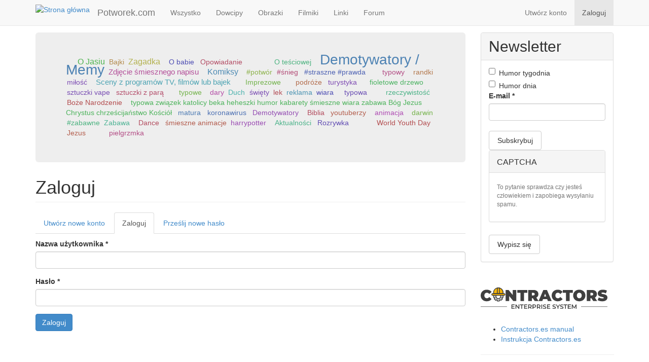

--- FILE ---
content_type: text/html; charset=utf-8
request_url: https://potworek.com/user/login?destination=node/38607%23comment-form
body_size: 8830
content:
<!DOCTYPE html>
<html lang="pl" dir="ltr" prefix="content: http://purl.org/rss/1.0/modules/content/ dc: http://purl.org/dc/terms/ foaf: http://xmlns.com/foaf/0.1/ og: http://ogp.me/ns# rdfs: http://www.w3.org/2000/01/rdf-schema# sioc: http://rdfs.org/sioc/ns# sioct: http://rdfs.org/sioc/types# skos: http://www.w3.org/2004/02/skos/core# xsd: http://www.w3.org/2001/XMLSchema#">
<head>
  <link rel="profile" href="http://www.w3.org/1999/xhtml/vocab" />
  <meta name="viewport" content="width=device-width, initial-scale=1.0">
  <meta http-equiv="Content-Type" content="text/html; charset=utf-8" />
<link rel="shortcut icon" href="https://potworek.com/sites/default/files/logo.ico" type="image/vnd.microsoft.icon" />
  <title>Zaloguj | 🥇 Potworek.com - dowcipy, kawały, śmieszne filmiki</title>
  <link type="text/css" rel="stylesheet" href="https://potworek.com/sites/default/files/css/css_Qe6pMiS3pFhKPgPyDpbTeRY6l6gPo0zsYyiqXOMDEmI.css" media="all" />
<link type="text/css" rel="stylesheet" href="https://potworek.com/sites/default/files/css/css_vaxAlSTWNAZk67WNVKKVTS0rttpWF0TqIDlVBh5fwVI.css" media="all" />
<link type="text/css" rel="stylesheet" href="https://potworek.com/sites/default/files/css/css_bdqVr07IvAQG245xuurhNfiikmappyrLXsPVqORVT7E.css" media="all" />
<link type="text/css" rel="stylesheet" href="https://cdn.jsdelivr.net/npm/bootstrap@3.2.0/dist/css/bootstrap.min.css" media="all" />
<link type="text/css" rel="stylesheet" href="https://cdn.jsdelivr.net/npm/bootstrap@3.2.0/docs/dist/css/bootstrap.min.css" media="all" />
<link type="text/css" rel="stylesheet" href="https://potworek.com/sites/default/files/css/css_ySMcgIsqp1AcBxF8Ukn70McC_p50nHiIPfvYLXp5Q4M.css" media="all" />
<link type="text/css" rel="stylesheet" href="https://potworek.com/sites/default/files/css/css_BrCzPw7wT9iWjO0G8JN-l3NnySv5svDOCL82LcJ5fnY.css" media="all" />
  <!-- HTML5 element support for IE6-8 -->
  <!--[if lt IE 9]>
    <script src="https://cdn.jsdelivr.net/html5shiv/3.7.3/html5shiv-printshiv.min.js"></script>
  <![endif]-->
  <script src="https://potworek.com/sites/default/files/js/js_QaWJHo6bDt7OPJmnt-oJ0OaXW7GNZfbVNVqXEJ5WVps.js"></script>
<script src="https://potworek.com/sites/default/files/js/js_onbE0n0cQY6KTDQtHO_E27UBymFC-RuqypZZ6Zxez-o.js"></script>
<script src="https://cdn.jsdelivr.net/npm/bootstrap@3.2.0/dist/js/bootstrap.min.js"></script>
<script src="https://cdn.jsdelivr.net/npm/bootstrap@3.2.0/docs/dist/js/bootstrap.min.js"></script>
<script src="https://potworek.com/sites/default/files/js/js_Xdp_56Kwrjh9XNxqhxmaYOwIKVvPB-7wqAz_R60LA6w.js"></script>
<script src="https://potworek.com/sites/default/files/js/js_fPYccGPmATeWYG2q9Q--7PxSZsxsIqFRjms2f1FepY0.js"></script>
<script src="https://potworek.com/sites/default/files/js/js_uVi60idiCn4rbzDQBopxhu4O3SXZaXXXWXxzlMnnPWw.js"></script>
<script>jQuery.extend(Drupal.settings, {"basePath":"\/","pathPrefix":"","setHasJsCookie":0,"ajaxPageState":{"theme":"potworek","theme_token":"2M-EhZ87imP1MvD9ioChwuPilz-_1RhQ6M8MWcWiSuA","js":{"sites\/all\/themes\/bootstrap\/js\/bootstrap.js":1,"sites\/all\/modules\/jquery_update\/replace\/jquery\/1.10\/jquery.min.js":1,"misc\/jquery-extend-3.4.0.js":1,"misc\/jquery-html-prefilter-3.5.0-backport.js":1,"misc\/jquery.once.js":1,"misc\/drupal.js":1,"sites\/all\/modules\/addtocopy\/addtocopy.js":1,"sites\/all\/libraries\/addtocopy\/addtocopy.js":1,"misc\/form-single-submit.js":1,"https:\/\/cdn.jsdelivr.net\/npm\/bootstrap@3.2.0\/dist\/js\/bootstrap.min.js":1,"https:\/\/cdn.jsdelivr.net\/npm\/bootstrap@3.2.0\/docs\/dist\/js\/bootstrap.min.js":1,"sites\/all\/modules\/simpleads\/simpleads.js":1,"public:\/\/languages\/pl_2lNz1eWBxoYLLGScGIg-CmhWIOZ0PabnnoQb8J2Aq8w.js":1,"sites\/all\/libraries\/colorbox\/jquery.colorbox-min.js":1,"sites\/all\/modules\/colorbox\/js\/colorbox.js":1,"sites\/all\/modules\/colorbox\/styles\/default\/colorbox_style.js":1,"sites\/all\/modules\/floating_block\/floating_block.js":1,"sites\/all\/modules\/views_random\/js\/views-random.js":1,"sites\/all\/modules\/antibot\/js\/antibot.js":1,"sites\/all\/themes\/potworek\/js\/width_selector.js":1,"sites\/all\/themes\/potworek\/js\/tags_cloud.js":1,"sites\/all\/themes\/potworek\/js\/jquery.expandme.js":1,"sites\/all\/themes\/potworek\/js\/image_preview.js":1,"sites\/all\/themes\/potworek\/js\/video_embed_field.js":1},"css":{"modules\/system\/system.base.css":1,"sites\/all\/modules\/addtocopy\/addtocopy.css":1,"sites\/all\/modules\/simplenews\/simplenews.css":1,"sites\/all\/modules\/date\/date_api\/date.css":1,"modules\/field\/theme\/field.css":1,"modules\/node\/node.css":1,"sites\/all\/modules\/simpleads\/simpleads.css":1,"sites\/all\/modules\/views\/css\/views.css":1,"sites\/all\/modules\/colorbox\/styles\/default\/colorbox_style.css":1,"sites\/all\/modules\/ctools\/css\/ctools.css":1,"sites\/all\/modules\/rate\/rate.css":1,"sites\/all\/modules\/views_random\/css\/views-random.css":1,"https:\/\/cdn.jsdelivr.net\/npm\/bootstrap@3.2.0\/dist\/css\/bootstrap.min.css":1,"https:\/\/cdn.jsdelivr.net\/npm\/bootstrap@3.2.0\/docs\/dist\/css\/bootstrap.min.css":1,"sites\/all\/themes\/bootstrap\/css\/3.2.0\/overrides.min.css":1,"sites\/all\/themes\/potworek\/css\/style.css":1,"sites\/all\/themes\/potworek\/css\/jquery.expandme.css":1,"sites\/all\/themes\/potworek\/css\/video_embed_field.css":1,"public:\/\/css_injector\/css_injector_5.css":1}},"colorbox":{"opacity":"0.85","current":"{current} z {total}","previous":"\u00ab Poprzednie","next":"Nast\u0119pne \u00bb","close":"Zamknij","maxWidth":"98%","maxHeight":"98%","fixed":true,"mobiledetect":true,"mobiledevicewidth":"480px","file_public_path":"\/sites\/default\/files","specificPagesDefaultValue":"admin*\nimagebrowser*\nimg_assist*\nimce*\nnode\/add\/*\nnode\/*\/edit\nprint\/*\nprintpdf\/*\nsystem\/ajax\nsystem\/ajax\/*"},"floating_block":{"settings":{"body:widthGt(768) div.region-blockgroup-float:widthGt(263)":{"container":"div.main-container","padding_top":"50"},"body.page-node:widthGt(768) #votingbar":{"container":"#block-system-main","padding_top":"45"}},"minWidth":0},"views_random":{"tags_cloud":{"block":{"count":"50","callbacks":[]}}},"addtocopy":{"selector":".field-name-body","minlen":"25","htmlcopytxt":"\u003Cbr\u003E\u003Ca href=\u0022[link]\u0022\u003E[link]\u003C\/a\u003E\u003Cbr\u003E","addcopyfirst":"0"},"antibot":{"forms":{"user-login":{"action":"\/user\/login?destination=node\/38607%23comment-form","key":"13ac4273dc853636a2413f2d70b438ff"}}},"urlIsAjaxTrusted":{"\/user\/login?destination=node\/38607%23comment-form":true},"bootstrap":{"anchorsFix":1,"anchorsSmoothScrolling":1,"formHasError":1,"popoverEnabled":1,"popoverOptions":{"animation":1,"html":0,"placement":"right","selector":"","trigger":"click","triggerAutoclose":1,"title":"","content":"","delay":0,"container":"body"},"tooltipEnabled":1,"tooltipOptions":{"animation":1,"html":0,"placement":"auto left","selector":"","trigger":"hover focus","delay":0,"container":"body"}}});</script>
</head>
<body class="navbar-is-fixed-top html not-front not-logged-in one-sidebar sidebar-second page-user page-user-login">
  <div id="skip-link">
    <a href="#main-content" class="element-invisible element-focusable">Przejdź do treści</a>
  </div>
    <header id="navbar" role="banner" class="navbar navbar-fixed-top navbar-default">
  <div class="container">
    <div class="navbar-header">
            <a class="logo navbar-btn pull-left" href="/" title="Strona główna">
        <img src="https://potworek.com/sites/default/files/logo-small.png" alt="Strona główna" />
      </a>
      
            <a class="name navbar-brand" href="/" title="🥇 Potworek.com - dowcipy, kawały, śmieszne filmiki">Potworek.com</a>
      
      <!-- .btn-navbar is used as the toggle for collapsed navbar content -->
      <button type="button" class="navbar-toggle" data-toggle="collapse" data-target=".navbar-collapse">
        <span class="sr-only">Toggle navigation</span>
        <span class="icon-bar"></span>
        <span class="icon-bar"></span>
        <span class="icon-bar"></span>
      </button>
    </div>

          <div class="navbar-collapse collapse">
        <nav role="navigation">
                      <ul class="menu nav navbar-nav"><li class="first leaf"><a href="/" title="">Wszystko</a></li>
<li class="leaf"><a href="/dowcipy" title="">Dowcipy</a></li>
<li class="leaf"><a href="/obrazki" title="">Obrazki</a></li>
<li class="leaf"><a href="/filmiki" title="">Filmiki</a></li>
<li class="leaf"><a href="/linki" title="">Linki</a></li>
<li class="last leaf"><a href="/forum" title="">Forum</a></li>
</ul>                                <ul class="menu nav navbar-nav secondary"><li class="first leaf"><a href="/user/register" title="">Utwórz konto</a></li>
<li class="last leaf active-trail active"><a href="/user/login" title="" class="active-trail active">Zaloguj</a></li>
</ul>                            </nav>
      </div>
      </div>
</header>

<div class="main-container container">

  <header role="banner" id="page-header">
    
      </header> <!-- /#page-header -->

  <div class="row">

    
    <section class="col-sm-8 col-lg-9">
              <div class="highlighted jumbotron">  <div class="region region-highlighted">
    <section id="block-views-tags-cloud-block" class="block block-views clearfix">

      
  <div class="view view-tags-cloud view-id-tags_cloud view-display-id-block view-dom-id-78a60a4810f673d0fe466bbdd965ec7e views-random-hide">
        
  
  
      <div class="view-content">
        <div class="views-row views-row-1 views-row-odd views-row-first tagitem">
      
          <span frequency="1346"><a href="/tag/pikantne">Pikantne</a></span>    </div>
  <div class="views-row views-row-2 views-row-even tagitem">
      
          <span frequency="609"><a href="/tag/o-pijakach">O pijakach</a></span>    </div>
  <div class="views-row views-row-3 views-row-odd tagitem">
      
          <span frequency="487"><a href="/tag/polak-rusek-niemiec-i-inni">Polak, Rusek, Niemiec i inni</a></span>    </div>
  <div class="views-row views-row-4 views-row-even tagitem">
      
          <span frequency="2373"><a href="/tag/chamskie">Chamskie</a></span>    </div>
  <div class="views-row views-row-5 views-row-odd tagitem">
      
          <span frequency="4813"><a href="/tag/glupie">Głupie</a></span>    </div>
  <div class="views-row views-row-6 views-row-even tagitem">
      
          <span frequency="1650"><a href="/tag/o-jasiu">O Jasiu</a></span>    </div>
  <div class="views-row views-row-7 views-row-odd tagitem">
      
          <span frequency="302"><a href="/tag/bajki">Bajki</a></span>    </div>
  <div class="views-row views-row-8 views-row-even tagitem">
      
          <span frequency="1524"><a href="/tag/zagadka">Zagadka</a></span>    </div>
  <div class="views-row views-row-9 views-row-odd tagitem">
      
          <span frequency="10121"><a href="/tag/inne">Inne</a></span>    </div>
  <div class="views-row views-row-10 views-row-even tagitem">
      
          <span frequency="1185"><a href="/tag/o-blondynkach">O blondynkach</a></span>    </div>
  <div class="views-row views-row-11 views-row-odd tagitem">
      
          <span frequency="385"><a href="/tag/o-babie">O babie</a></span>    </div>
  <div class="views-row views-row-12 views-row-even tagitem">
      
          <span frequency="1100"><a href="/tag/rodzice-dzieci">Rodzice / dzieci</a></span>    </div>
  <div class="views-row views-row-13 views-row-odd tagitem">
      
          <span frequency="113"><a href="/tag/opowiadanie">Opowiadanie</a></span>    </div>
  <div class="views-row views-row-14 views-row-even tagitem">
      
          <span frequency="2560"><a href="/tag/malzenstwo">Małżeństwo</a></span>    </div>
  <div class="views-row views-row-15 views-row-odd tagitem">
      
          <span frequency="615"><a href="/tag/szkola">Szkoła</a></span>    </div>
  <div class="views-row views-row-16 views-row-even tagitem">
      
          <span frequency="1119"><a href="/tag/o-lekarzu">O lekarzu</a></span>    </div>
  <div class="views-row views-row-17 views-row-odd tagitem">
      
          <span frequency="349"><a href="/tag/wojsko">Wojsko</a></span>    </div>
  <div class="views-row views-row-18 views-row-even tagitem">
      
          <span frequency="6272"><a href="/tag/zwierzeta">Zwierzęta</a></span>    </div>
  <div class="views-row views-row-19 views-row-odd tagitem">
      
          <span frequency="502"><a href="/tag/kosciol">Kościół</a></span>    </div>
  <div class="views-row views-row-20 views-row-even tagitem">
      
          <span frequency="545"><a href="/tag/o-policjantach-i-przestepcach">O policjantach i przestępcach</a></span>    </div>
  <div class="views-row views-row-21 views-row-odd tagitem">
      
          <span frequency="124"><a href="/tag/rozmowa-czat">Rozmowa / Czat</a></span>    </div>
  <div class="views-row views-row-22 views-row-even tagitem">
      
          <span frequency="3156"><a href="/tag/z-zycia-wziete">Z życia wzięte</a></span>    </div>
  <div class="views-row views-row-23 views-row-odd tagitem">
      
          <span frequency="372"><a href="/tag/o-bacy">O bacy</a></span>    </div>
  <div class="views-row views-row-24 views-row-even tagitem">
      
          <span frequency="326"><a href="/tag/o-kierowcach">O kierowcach</a></span>    </div>
  <div class="views-row views-row-25 views-row-odd tagitem">
      
          <span frequency="458"><a href="/tag/studenci">Studenci</a></span>    </div>
  <div class="views-row views-row-26 views-row-even tagitem">
      
          <span frequency="95"><a href="/tag/zlota-rybka">Złota rybka</a></span>    </div>
  <div class="views-row views-row-27 views-row-odd tagitem">
      
          <span frequency="374"><a href="/tag/o-tesciowej">O teściowej</a></span>    </div>
  <div class="views-row views-row-28 views-row-even tagitem">
      
          <span frequency="84"><a href="/tag/o-hrabi">O hrabi</a></span>    </div>
  <div class="views-row views-row-29 views-row-odd tagitem">
      
          <span frequency="6231"><a href="/tag/dla-doroslych">dla dorosłych</a></span>    </div>
  <div class="views-row views-row-30 views-row-even tagitem">
      
          <span frequency="13816"><a href="/tag/demotywatory-memy">Demotywatory / Memy</a></span>    </div>
  <div class="views-row views-row-31 views-row-odd tagitem">
      
          <span frequency="1316"><a href="/tag/zdjecie-smiesznego-napisu">Zdjęcie śmiesznego napisu</a></span>    </div>
  <div class="views-row views-row-32 views-row-even tagitem">
      
          <span frequency="3857"><a href="/tag/ciekawostki">Ciekawostki</a></span>    </div>
  <div class="views-row views-row-33 views-row-odd tagitem">
      
          <span frequency="4291"><a href="/tag/wpadka">Wpadka</a></span>    </div>
  <div class="views-row views-row-34 views-row-even tagitem">
      
          <span frequency="1950"><a href="/tag/komiksy">Komiksy</a></span>    </div>
  <div class="views-row views-row-35 views-row-odd tagitem">
      
          <span frequency="1"><a href="/tag/szedl-sobie-jezyk-przez-sad">Szedł sobie jezyk przez sad</a></span>    </div>
  <div class="views-row views-row-36 views-row-even tagitem">
      
          <span frequency="1"><a href="/tag/supermen-jak-co-dzien">Supermen jak co dzien</a></span>    </div>
  <div class="views-row views-row-37 views-row-odd tagitem">
      
          <span frequency="1"><a href="/tag/potwor">#potwór</a></span>    </div>
  <div class="views-row views-row-38 views-row-even tagitem">
      
          <span frequency="1"><a href="/tag/snieg">#śnieg</a></span>    </div>
  <div class="views-row views-row-39 views-row-odd tagitem">
      
          <span frequency="1"><a href="/tag/nuda">#nuda</a></span>    </div>
  <div class="views-row views-row-40 views-row-even tagitem">
      
          <span frequency="1"><a href="/tag/straszne-prawda">#straszne #prawda</a></span>    </div>
  <div class="views-row views-row-41 views-row-odd tagitem">
      
          <span frequency="1"><a href="/tag/psy">psy</a></span>    </div>
  <div class="views-row views-row-42 views-row-even tagitem">
      
          <span frequency="639"><a href="/tag/kabarety">Kabarety</a></span>    </div>
  <div class="views-row views-row-43 views-row-odd tagitem">
      
          <span frequency="1411"><a href="/tag/zabawne-ciekawostki">Zabawne ciekawostki</a></span>    </div>
  <div class="views-row views-row-44 views-row-even tagitem">
      
          <span frequency="402"><a href="/tag/parodie-przerobki-i-mixy">Parodie, przeróbki i mixy</a></span>    </div>
  <div class="views-row views-row-45 views-row-odd tagitem">
      
          <span frequency="244"><a href="/tag/dzieci">Dzieci</a></span>    </div>
  <div class="views-row views-row-46 views-row-even tagitem">
      
          <span frequency="245"><a href="/tag/reklamy">Reklamy</a></span>    </div>
  <div class="views-row views-row-47 views-row-odd tagitem">
      
          <span frequency="1"><a href="/tag/typowy">typowy</a></span>    </div>
  <div class="views-row views-row-48 views-row-even tagitem">
      
          <span frequency="1"><a href="/tag/walentynki">Walentynki</a></span>    </div>
  <div class="views-row views-row-49 views-row-odd tagitem">
      
          <span frequency="1"><a href="/tag/zwiazki">związki</a></span>    </div>
  <div class="views-row views-row-50 views-row-even tagitem">
      
          <span frequency="1"><a href="/tag/randki">randki</a></span>    </div>
  <div class="views-row views-row-51 views-row-odd tagitem">
      
          <span frequency="1"><a href="/tag/milosc">miłość</a></span>    </div>
  <div class="views-row views-row-52 views-row-even tagitem">
      
          <span frequency="1011"><a href="/tag/szacunek-i-podziw">Szacunek i podziw</a></span>    </div>
  <div class="views-row views-row-53 views-row-odd tagitem">
      
          <span frequency="427"><a href="/tag/obciachowe">Obciachowe</a></span>    </div>
  <div class="views-row views-row-54 views-row-even tagitem">
      
          <span frequency="604"><a href="/tag/sceny-z-programow-tv-filmow-lub-bajek">Sceny z programów TV, filmów lub bajek</a></span>    </div>
  <div class="views-row views-row-55 views-row-odd tagitem">
      
          <span frequency="382"><a href="/tag/ukryta-kamera">Ukryta kamera</a></span>    </div>
  <div class="views-row views-row-56 views-row-even tagitem">
      
          <span frequency="1"><a href="/tag/pielgrzymka">pielgrzymka</a></span>    </div>
  <div class="views-row views-row-57 views-row-odd tagitem">
      
          <span frequency="4"><a href="/tag/parodia">parodia</a></span>    </div>
  <div class="views-row views-row-58 views-row-even tagitem">
      
          <span frequency="2"><a href="/tag/hit">hit</a></span>    </div>
  <div class="views-row views-row-59 views-row-odd tagitem">
      
          <span frequency="2"><a href="/tag/lawenda">Lawenda</a></span>    </div>
  <div class="views-row views-row-60 views-row-even tagitem">
      
          <span frequency="133"><a href="/tag/imprezowe">Imprezowe</a></span>    </div>
  <div class="views-row views-row-61 views-row-odd tagitem">
      
          <span frequency="144"><a href="/tag/teledyski">Teledyski</a></span>    </div>
  <div class="views-row views-row-62 views-row-even tagitem">
      
          <span frequency="1"><a href="/tag/pilka-nozna">piłka nożna</a></span>    </div>
  <div class="views-row views-row-63 views-row-odd tagitem">
      
          <span frequency="17"><a href="/tag/sport">Sport</a></span>    </div>
  <div class="views-row views-row-64 views-row-even tagitem">
      
          <span frequency="1"><a href="/tag/bramkarze">bramkarze</a></span>    </div>
  <div class="views-row views-row-65 views-row-odd tagitem">
      
          <span frequency="2"><a href="/tag/zachod-slonca">zachód słońca</a></span>    </div>
  <div class="views-row views-row-66 views-row-even tagitem">
      
          <span frequency="4"><a href="/tag/podroze">podróże</a></span>    </div>
  <div class="views-row views-row-67 views-row-odd tagitem">
      
          <span frequency="5"><a href="/tag/australia">australia</a></span>    </div>
  <div class="views-row views-row-68 views-row-even tagitem">
      
          <span frequency="2"><a href="/tag/turystyka">turystyka</a></span>    </div>
  <div class="views-row views-row-69 views-row-odd tagitem">
      
          <span frequency="23"><a href="/tag/putin">putin</a></span>    </div>
  <div class="views-row views-row-70 views-row-even tagitem">
      
          <span frequency="1"><a href="/tag/jacaranda">jacaranda</a></span>    </div>
  <div class="views-row views-row-71 views-row-odd tagitem">
      
          <span frequency="1"><a href="/tag/drzewo-jacaranda">drzewo jacaranda</a></span>    </div>
  <div class="views-row views-row-72 views-row-even tagitem">
      
          <span frequency="1"><a href="/tag/kwitnienia-jacaranda">kwitnienia jacaranda</a></span>    </div>
  <div class="views-row views-row-73 views-row-odd tagitem">
      
          <span frequency="1"><a href="/tag/fioletowe-drzewo">fioletowe drzewo</a></span>    </div>
  <div class="views-row views-row-74 views-row-even tagitem">
      
          <span frequency="1"><a href="/tag/sztuczki-vape">sztuczki vape</a></span>    </div>
  <div class="views-row views-row-75 views-row-odd tagitem">
      
          <span frequency="1"><a href="/tag/sztuczki-z-dymem">sztuczki z dymem</a></span>    </div>
  <div class="views-row views-row-76 views-row-even tagitem">
      
          <span frequency="1"><a href="/tag/sztuczki-z-para">sztuczki z parą</a></span>    </div>
  <div class="views-row views-row-77 views-row-odd tagitem">
      
          <span frequency="1"><a href="/tag/najlepsze-sztuczki-vape">najlepsze sztuczki vape</a></span>    </div>
  <div class="views-row views-row-78 views-row-even tagitem">
      
          <span frequency="1"><a href="/tag/debugowanie">debugowanie</a></span>    </div>
  <div class="views-row views-row-79 views-row-odd tagitem">
      
          <span frequency="1"><a href="/tag/standup-kawaly-dowcipy-suchary">#standup  #kawały  #dowcipy  #suchary</a></span>    </div>
  <div class="views-row views-row-80 views-row-even tagitem">
      
          <span frequency="1"><a href="/tag/gracze">gracze</a></span>    </div>
  <div class="views-row views-row-81 views-row-odd tagitem">
      
          <span frequency="1"><a href="/tag/fifa">fifa</a></span>    </div>
  <div class="views-row views-row-82 views-row-even tagitem">
      
          <span frequency="1"><a href="/tag/typowe">typowe</a></span>    </div>
  <div class="views-row views-row-83 views-row-odd tagitem">
      
          <span frequency="1"><a href="/tag/fut">fut</a></span>    </div>
  <div class="views-row views-row-84 views-row-even tagitem">
      
          <span frequency="1"><a href="/tag/esport">esport</a></span>    </div>
  <div class="views-row views-row-85 views-row-odd tagitem">
      
          <span frequency="1"><a href="/tag/dary">dary</a></span>    </div>
  <div class="views-row views-row-86 views-row-even tagitem">
      
          <span frequency="1"><a href="/tag/duch">Duch</a></span>    </div>
  <div class="views-row views-row-87 views-row-odd tagitem">
      
          <span frequency="1"><a href="/tag/swiety">święty</a></span>    </div>
  <div class="views-row views-row-88 views-row-even tagitem">
      
          <span frequency="1"><a href="/tag/lek">lek</a></span>    </div>
  <div class="views-row views-row-89 views-row-odd tagitem">
      
          <span frequency="1"><a href="/tag/reklama">reklama</a></span>    </div>
  <div class="views-row views-row-90 views-row-even tagitem">
      
          <span frequency="4"><a href="/tag/wiara">wiara</a></span>    </div>
  <div class="views-row views-row-91 views-row-odd tagitem">
      
          <span frequency="1"><a href="/tag/zabawa-poradnik">zabawa. poradnik</a></span>    </div>
  <div class="views-row views-row-92 views-row-even tagitem">
      
          <span frequency="3"><a href="/tag/sylwester">Sylwester</a></span>    </div>
  <div class="views-row views-row-93 views-row-odd tagitem">
      
          <span frequency="1"><a href="/tag/piec">pięć</a></span>    </div>
  <div class="views-row views-row-94 views-row-even tagitem">
      
          <span frequency="1"><a href="/tag/typowa">typowa</a></span>    </div>
  <div class="views-row views-row-95 views-row-odd tagitem">
      
          <span frequency="1"><a href="/tag/kwarantanna">kwarantanna</a></span>    </div>
  <div class="views-row views-row-96 views-row-even tagitem">
      
          <span frequency="4"><a href="/tag/beka">beka</a></span>    </div>
  <div class="views-row views-row-97 views-row-odd tagitem">
      
          <span frequency="3"><a href="/tag/heheszki">heheszki</a></span>    </div>
  <div class="views-row views-row-98 views-row-even tagitem">
      
          <span frequency="5"><a href="/tag/humor">humor</a></span>    </div>
  <div class="views-row views-row-99 views-row-odd tagitem">
      
          <span frequency="1"><a href="/tag/rozaniec">różaniec</a></span>    </div>
  <div class="views-row views-row-100 views-row-even tagitem">
      
          <span frequency="1"><a href="/tag/oczekiwania-vs-rzeczywistosc">oczekiwania vs. rzeczywistość</a></span>    </div>
  <div class="views-row views-row-101 views-row-odd tagitem">
      
          <span frequency="1"><a href="/tag/oczekiwania">oczekiwania</a></span>    </div>
  <div class="views-row views-row-102 views-row-even tagitem">
      
          <span frequency="1"><a href="/tag/rzeczywistosc">rzeczywistość</a></span>    </div>
  <div class="views-row views-row-103 views-row-odd tagitem">
      
          <span frequency="1"><a href="/tag/sylwester-podryw-poradnik-beka-heheszki-humor-kabarety-dowcipy-kawaly-zarty">Sylwester podryw poradnik beka heheszki humor kabarety dowcipy kawały żarty</a></span>    </div>
  <div class="views-row views-row-104 views-row-even tagitem">
      
          <span frequency="1"><a href="/tag/sydney-tower">sydney tower</a></span>    </div>
  <div class="views-row views-row-105 views-row-odd tagitem">
      
          <span frequency="1"><a href="/tag/sydney">sydney</a></span>    </div>
  <div class="views-row views-row-106 views-row-even tagitem">
      
          <span frequency="1"><a href="/tag/emu">emu</a></span>    </div>
  <div class="views-row views-row-107 views-row-odd tagitem">
      
          <span frequency="92"><a href="/tag/smieszne">Śmieszne</a></span>    </div>
  <div class="views-row views-row-108 views-row-even tagitem">
      
          <span frequency="1"><a href="/tag/zwierzeta-australii">zwierzęta australii</a></span>    </div>
  <div class="views-row views-row-109 views-row-odd tagitem">
      
          <span frequency="1"><a href="/tag/dzikie-australia">dzikie australia</a></span>    </div>
  <div class="views-row views-row-110 views-row-even tagitem">
      
          <span frequency="1"><a href="/tag/sylwester-suchary-poradnik-beka-heheszki-humor-kabarety-dowcipy-kawaly-zarty">Sylwester suchary poradnik beka heheszki humor kabarety dowcipy kawały żarty</a></span>    </div>
  <div class="views-row views-row-111 views-row-odd tagitem">
      
          <span frequency="1"><a href="/tag/boze-narodzenie">Boże Narodzenie</a></span>    </div>
  <div class="views-row views-row-112 views-row-even tagitem">
      
          <span frequency="1"><a href="/tag/gwiazdka">gwiazdka</a></span>    </div>
  <div class="views-row views-row-113 views-row-odd tagitem">
      
          <span frequency="2"><a href="/tag/swieta">święta</a></span>    </div>
  <div class="views-row views-row-114 views-row-even tagitem">
      
          <span frequency="1"><a href="/tag/typowa-zwiazek-katolicy-beka-heheszki-humor-kabarety-smieszne-wiara-zabawa-bog-jezus-chrystus">typowa związek katolicy beka heheszki humor kabarety śmieszne wiara zabawa Bóg Jezus Chrystus chrześcijaństwo Kościół</a></span>    </div>
  <div class="views-row views-row-115 views-row-odd tagitem">
      
          <span frequency="2"><a href="/tag/animacje">animacje</a></span>    </div>
  <div class="views-row views-row-116 views-row-even tagitem">
      
          <span frequency="1"><a href="/tag/matura">matura</a></span>    </div>
  <div class="views-row views-row-117 views-row-odd tagitem">
      
          <span frequency="1"><a href="/tag/smieszne-filmy">śmieszne filmy</a></span>    </div>
  <div class="views-row views-row-118 views-row-even tagitem">
      
          <span frequency="1"><a href="/tag/koronawirus">koronawirus</a></span>    </div>
  <div class="views-row views-row-119 views-row-odd tagitem">
      
          <span frequency="1"><a href="/tag/2020">2020</a></span>    </div>
  <div class="views-row views-row-120 views-row-even tagitem">
      
          <span frequency="1"><a href="/tag/demotywatory">Demotywatory</a></span>    </div>
  <div class="views-row views-row-121 views-row-odd tagitem">
      
          <span frequency="2"><a href="/tag/polska">Polska</a></span>    </div>
  <div class="views-row views-row-122 views-row-even tagitem">
      
          <span frequency="16"><a href="/tag/polityka">Polityka</a></span>    </div>
  <div class="views-row views-row-123 views-row-odd tagitem">
      
          <span frequency="1"><a href="/tag/biblia">Biblia</a></span>    </div>
  <div class="views-row views-row-124 views-row-even tagitem">
      
          <span frequency="1"><a href="/tag/pismo-swiete">Pismo Święte</a></span>    </div>
  <div class="views-row views-row-125 views-row-odd tagitem">
      
          <span frequency="1"><a href="/tag/youtuberzy">youtuberzy</a></span>    </div>
  <div class="views-row views-row-126 views-row-even tagitem">
      
          <span frequency="2"><a href="/tag/youtube">YouTube</a></span>    </div>
  <div class="views-row views-row-127 views-row-odd tagitem">
      
          <span frequency="1"><a href="/tag/zabawne">Zabawne</a></span>    </div>
  <div class="views-row views-row-128 views-row-even tagitem">
      
          <span frequency="1"><a href="/tag/animacja-0">animacja</a></span>    </div>
  <div class="views-row views-row-129 views-row-odd tagitem">
      
          <span frequency="1"><a href="/tag/poradnik">poradnik</a></span>    </div>
  <div class="views-row views-row-130 views-row-even tagitem">
      
          <span frequency="1"><a href="/tag/corroboree-billabong">corroboree billabong</a></span>    </div>
  <div class="views-row views-row-131 views-row-odd tagitem">
      
          <span frequency="2"><a href="/tag/darwin">darwin</a></span>    </div>
  <div class="views-row views-row-132 views-row-even tagitem">
      
          <span frequency="1"><a href="/tag/walkirie">#walkirie</a></span>    </div>
  <div class="views-row views-row-133 views-row-odd tagitem">
      
          <span frequency="1"><a href="/tag/dziewczyny">#dziewczyny</a></span>    </div>
  <div class="views-row views-row-134 views-row-even tagitem">
      
          <span frequency="1"><a href="/tag/animacja">#animacja</a></span>    </div>
  <div class="views-row views-row-135 views-row-odd tagitem">
      
          <span frequency="1"><a href="/tag/zabawne-0">#zabawne</a></span>    </div>
  <div class="views-row views-row-136 views-row-even tagitem">
      
          <span frequency="3"><a href="/tag/zabawa">Zabawa</a></span>    </div>
  <div class="views-row views-row-137 views-row-odd tagitem">
      
          <span frequency="1"><a href="/tag/suchary">suchary</a></span>    </div>
  <div class="views-row views-row-138 views-row-even tagitem">
      
          <span frequency="1"><a href="/tag/disco-polo">Disco Polo</a></span>    </div>
  <div class="views-row views-row-139 views-row-odd tagitem">
      
          <span frequency="1"><a href="/tag/dance">Dance</a></span>    </div>
  <div class="views-row views-row-140 views-row-even tagitem">
      
          <span frequency="1"><a href="/tag/kiko">KIKO</a></span>    </div>
  <div class="views-row views-row-141 views-row-odd tagitem">
      
          <span frequency="1"><a href="/tag/smieszne-animacje">śmieszne animacje</a></span>    </div>
  <div class="views-row views-row-142 views-row-even tagitem">
      
          <span frequency="1"><a href="/tag/harrypotter">harrypotter</a></span>    </div>
  <div class="views-row views-row-143 views-row-odd tagitem">
      
          <span frequency="1"><a href="/tag/przerobka">przerobka</a></span>    </div>
  <div class="views-row views-row-144 views-row-even tagitem">
      
          <span frequency="74"><a href="/tag/uzyteczne">Użyteczne</a></span>    </div>
  <div class="views-row views-row-145 views-row-odd tagitem">
      
          <span frequency="89"><a href="/tag/aktualnosci">Aktualności</a></span>    </div>
  <div class="views-row views-row-146 views-row-even tagitem">
      
          <span frequency="20"><a href="/tag/kultura">Kultura</a></span>    </div>
  <div class="views-row views-row-147 views-row-odd tagitem">
      
          <span frequency="82"><a href="/tag/rozrywka">Rozrywka</a></span>    </div>
  <div class="views-row views-row-148 views-row-even tagitem">
      
          <span frequency="21"><a href="/tag/hobby">Hobby</a></span>    </div>
  <div class="views-row views-row-149 views-row-odd tagitem">
      
          <span frequency="14"><a href="/tag/technologie">Technologie</a></span>    </div>
  <div class="views-row views-row-150 views-row-even tagitem">
      
          <span frequency="1"><a href="/tag/tango">tango</a></span>    </div>
  <div class="views-row views-row-151 views-row-odd tagitem">
      
          <span frequency="1"><a href="/tag/gazela">gazela</a></span>    </div>
  <div class="views-row views-row-152 views-row-even tagitem">
      
          <span frequency="1"><a href="/tag/wpadki">WPADKI</a></span>    </div>
  <div class="views-row views-row-153 views-row-odd tagitem">
      
          <span frequency="1"><a href="/tag/fails">FAILS</a></span>    </div>
  <div class="views-row views-row-154 views-row-even tagitem">
      
          <span frequency="1"><a href="/tag/samochody">Samochody</a></span>    </div>
  <div class="views-row views-row-155 views-row-odd tagitem">
      
          <span frequency="1"><a href="/tag/motoryzacja">Motoryzacja</a></span>    </div>
  <div class="views-row views-row-156 views-row-even tagitem">
      
          <span frequency="1"><a href="/tag/piosenka">piosenka</a></span>    </div>
  <div class="views-row views-row-157 views-row-odd tagitem">
      
          <span frequency="1"><a href="/tag/swiatowe-dni-mlodziezy">Światowe Dni Młodzieży</a></span>    </div>
  <div class="views-row views-row-158 views-row-even tagitem">
      
          <span frequency="1"><a href="/tag/sdm">ŚDM</a></span>    </div>
  <div class="views-row views-row-159 views-row-odd tagitem">
      
          <span frequency="1"><a href="/tag/world-youth-day">World Youth Day</a></span>    </div>
  <div class="views-row views-row-160 views-row-even tagitem">
      
          <span frequency="1"><a href="/tag/humor-0">#humor</a></span>    </div>
  <div class="views-row views-row-161 views-row-odd tagitem">
      
          <span frequency="1"><a href="/tag/wielkanoc">Wielkanoc</a></span>    </div>
  <div class="views-row views-row-162 views-row-even tagitem">
      
          <span frequency="1"><a href="/tag/historia">historia</a></span>    </div>
  <div class="views-row views-row-163 views-row-odd tagitem">
      
          <span frequency="1"><a href="/tag/jezus">Jezus</a></span>    </div>
  <div class="views-row views-row-164 views-row-even tagitem">
      
          <span frequency="1"><a href="/tag/zmartwychwstanie">zmartwychwstanie</a></span>    </div>
  <div class="views-row views-row-165 views-row-odd tagitem">
      
          <span frequency="1"><a href="/tag/dzis">dziś</a></span>    </div>
  <div class="views-row views-row-166 views-row-even tagitem">
      
          <span frequency="1"><a href="/tag/zakonnice">Zakonnice</a></span>    </div>
  <div class="views-row views-row-167 views-row-odd tagitem">
      
          <span frequency="1"><a href="/tag/przypowiesc">przypowieść</a></span>    </div>
  <div class="views-row views-row-168 views-row-even tagitem">
      
          <span frequency="1"><a href="/tag/syn">syn</a></span>    </div>
  <div class="views-row views-row-169 views-row-odd tagitem">
      
          <span frequency="1"><a href="/tag/marnotrawny">marnotrawny</a></span>    </div>
  <div class="views-row views-row-170 views-row-even tagitem">
      
          <span frequency="2"><a href="/tag/smieszne-0">#śmieszne</a></span>    </div>
  <div class="views-row views-row-171 views-row-odd tagitem">
      
          <span frequency="1"><a href="/tag/it">#it</a></span>    </div>
  <div class="views-row views-row-172 views-row-even tagitem">
      
          <span frequency="3"><a href="/tag/ekonomia">Ekonomia</a></span>    </div>
  <div class="views-row views-row-173 views-row-odd views-row-last tagitem">
      
          <span frequency="1"><a href="/tag/pielgrzmka">pielgrzmka</a></span>    </div>
    </div>
  
  
  
  
  
  
</div>
</section>
  </div>
</div>
                  <a id="main-content"></a>
                    <h1 class="page-header">Zaloguj</h1>
                                <h2 class="element-invisible">Karty podstawowe</h2><ul class="tabs--primary nav nav-tabs"><li><a href="/user/register">Utwórz nowe konto</a></li>
<li class="active"><a href="/user" class="active">Zaloguj<span class="element-invisible">(aktywna karta)</span></a></li>
<li><a href="/user/password">Prześlij nowe hasło</a></li>
</ul>                          <div class="region region-content">
    <noscript>
  <style>form.antibot { display: none !important; }</style>
  <div class="antibot-no-js antibot-message antibot-message-warning messages warning">
    You must have JavaScript enabled to use this form.  </div>
</noscript>
<section id="block-system-main" class="block block-system clearfix">

      
  <form class="antibot" action="/antibot" method="post" id="user-login" accept-charset="UTF-8"><div><div class="form-item form-item-name form-type-textfield form-group"> <label class="control-label" for="edit-name">Nazwa użytkownika <span class="form-required" title="To pole jest wymagane.">*</span></label>
<input class="form-control form-text required" title="Nazwa użytkownika witryny 🥇 Potworek.com - dowcipy, kawały, śmieszne filmiki." data-toggle="tooltip" type="text" id="edit-name" name="name" value="" size="60" maxlength="60" /></div><div class="form-item form-item-pass form-type-password form-group"> <label class="control-label" for="edit-pass">Hasło <span class="form-required" title="To pole jest wymagane.">*</span></label>
<input class="form-control form-text required" title="Hasło powiązane z nazwą użytkownika." data-toggle="tooltip" type="password" id="edit-pass" name="pass" size="60" maxlength="128" /></div><input type="hidden" name="form_build_id" value="form-h7T-mUcezqDj-gILSufGPD1FUWwPt-i9H1UCUZaY6YE" />
<input type="hidden" name="form_id" value="user_login" />
<input type="hidden" name="antibot_key" value="" />
<div class="form-actions form-wrapper form-group" id="edit-actions"><button type="submit" id="edit-submit" name="op" value="Zaloguj" class="btn btn-primary form-submit">Zaloguj</button>
</div></div></form>
</section>
  </div>
    </section>

          <aside class="col-sm-4 col-lg-3" role="complementary">
          <div class="region region-sidebar-second">
    <section id="block-simplenews-0" class="block block-simplenews bootstrap-panel panel panel-default clearfix">

        <div class="panel-heading"><h2 class="block-title">Newsletter</h2></div>
    
  <div class="panel-body">
  
  
  <form action="/dowcipy/o-lekarzu%22%3EKawa?rate=UWDDoB-H_VGTVNj-wCMve9t3CFixN1CzCAT71MfSgXQ&amp;page=457" method="post" id="simplenews-subscriptions-multi-block-form" accept-charset="UTF-8"><div><div id="edit-newsletters" class="form-checkboxes"><div class="form-item form-item-newsletters-1 form-type-checkbox checkbox"> <label class="control-label" for="edit-newsletters-1"><input type="checkbox" id="edit-newsletters-1" name="newsletters[1]" value="1" class="form-checkbox" />Humor tygodnia</label>
</div><div class="form-item form-item-newsletters-4 form-type-checkbox checkbox"> <label class="control-label" for="edit-newsletters-4"><input type="checkbox" id="edit-newsletters-4" name="newsletters[4]" value="4" class="form-checkbox" />Humor dnia</label>
</div></div><input type="hidden" name="form_build_id" value="form-rqFYT5ZVixL-8QgYGSdcdu8QAQBo2eWbGiSYXO4tlM8" />
<input type="hidden" name="form_id" value="simplenews_subscriptions_multi_block_form" />
<div class="form-item form-item-mail form-type-textfield form-group"> <label class="control-label" for="edit-mail">E-mail <span class="form-required" title="To pole jest wymagane.">*</span></label>
<input class="form-control form-text required" type="text" id="edit-mail" name="mail" value="" size="20" maxlength="128" /></div><button type="submit" id="edit-subscribe" name="op" value="Subskrybuj" class="btn btn-default form-submit">Subskrybuj</button>
<fieldset  class="captcha panel panel-default form-wrapper" id="bootstrap-panel">
          <legend class="panel-heading">
      <span class="panel-title fieldset-legend">CAPTCHA</span>
    </legend>
        <div class="panel-body" id="bootstrap-panel-body">
    <div class="help-block">To pytanie sprawdza czy jesteś człowiekiem i zapobiega wysyłaniu spamu.</div>    <input type="hidden" name="captcha_sid" value="26914757" />
<input type="hidden" name="captcha_token" value="d57fb03b12fdae83afca6a1d1906b1d2" />
<input type="hidden" name="captcha_response" value="Turnstile no captcha" />
<div class="cf-turnstile" data-sitekey="0x4AAAAAACFP0uD8PERI2FUt" data-theme="light"></div><input type="hidden" name="captcha_cacheable" value="1" />
  </div>
</fieldset>
<button type="submit" id="edit-unsubscribe" name="op" value="Wypisz się" class="btn btn-default form-submit">Wypisz się</button>
</div></form>  </div>

</section> <!-- /.block -->
  <div class="region region-blockgroup-float blockgroup">
    <section id="block-block-1" class="block block-block clearfix">

      
  <p><a href="https://contractors.es/" target="_blank" class="pull-left" style="margin-top:30px;margin-bottom:30px;"><img src="https://eu.contractors.es/assets/logo.svg" width="250" alt="Contractors.es" title="Contractors" /></a> </p>
<ul>
<li><a href="https://issuu.com/contractors.es/docs/contractors.es_software_manual">Contractors.es manual</a></li>
<li><a href="https://issuu.com/contractors.es/docs/instrukcja_oprogramowania_contractors.es">Instrukcja Contractors.es</a></li>
</ul>
<hr />
<a class="pull-left" href="http://altefcztery.blogspot.com/" rel="nofollow"><img src="/inne/blogi/alt.png" /></a>

</section>
  </div>
  </div>
      </aside>  <!-- /#sidebar-second -->
    
  </div>
</div>
<footer class="footer container">
    <div class="region region-footer">
    <section id="block-menu-menu-footer-menu" class="block block-menu clearfix">

      
  <ul class="nav nav-pills"><li class="first leaf"><a href="/najgorsze" title="Najgorszy humor">Piekło</a></li>
<li class="leaf"><a href="/polityka-prywatnosci">Polityka Prywatności</a></li>
<li class="leaf"><a href="/regulamin" title="">Regulamin</a></li>
<li class="last leaf"><a href="/punkty">Za co punkty?</a></li>
</ul>
</section>
  </div>
</footer>

<script async src="https://pagead2.googlesyndication.com/pagead/js/adsbygoogle.js?client=ca-pub-7069850792052622"
     crossorigin="anonymous"></script>
  <script src="https://potworek.com/sites/default/files/js/js_MRdvkC2u4oGsp5wVxBG1pGV5NrCPW3mssHxIn6G9tGE.js"></script>
</body>
</html>


--- FILE ---
content_type: text/html; charset=utf-8
request_url: https://www.google.com/recaptcha/api2/aframe
body_size: 265
content:
<!DOCTYPE HTML><html><head><meta http-equiv="content-type" content="text/html; charset=UTF-8"></head><body><script nonce="Ov5cLH6dmIx6raa996uUvg">/** Anti-fraud and anti-abuse applications only. See google.com/recaptcha */ try{var clients={'sodar':'https://pagead2.googlesyndication.com/pagead/sodar?'};window.addEventListener("message",function(a){try{if(a.source===window.parent){var b=JSON.parse(a.data);var c=clients[b['id']];if(c){var d=document.createElement('img');d.src=c+b['params']+'&rc='+(localStorage.getItem("rc::a")?sessionStorage.getItem("rc::b"):"");window.document.body.appendChild(d);sessionStorage.setItem("rc::e",parseInt(sessionStorage.getItem("rc::e")||0)+1);localStorage.setItem("rc::h",'1769082323469');}}}catch(b){}});window.parent.postMessage("_grecaptcha_ready", "*");}catch(b){}</script></body></html>

--- FILE ---
content_type: text/javascript
request_url: https://potworek.com/sites/default/files/js/js_fPYccGPmATeWYG2q9Q--7PxSZsxsIqFRjms2f1FepY0.js
body_size: 10772
content:
Drupal.locale = { 'pluralFormula': function ($n) { return Number((($n==1)?(0):((((($n%10)>=2)&&(($n%10)<=4))&&((($n%100)<10)||(($n%100)>=20)))?(1):2))); }, 'strings': {"":{"An AJAX HTTP error occurred.":"Wyst\u0105pi\u0142 b\u0142\u0105d w AJAX HTTP.","HTTP Result Code: !status":"B\u0142\u0105d HTTP: !status","An AJAX HTTP request terminated abnormally.":"Zapytanie AJAX HTTP zosta\u0142o przerwane.","Debugging information follows.":"Informacje diagnostyczne.","Path: !uri":"\u015acie\u017cka: !uri","StatusText: !statusText":"StatusText: !statusText","ResponseText: !responseText":"ResponseText: !responseText","ReadyState: !readyState":"ReadyState: !readyState","(active tab)":"(aktywna karta)","Configure":"Konfiguruj","Show shortcuts":"Poka\u017c skr\u00f3ty","Hide shortcuts":"Ukryj skr\u00f3ty","Re-order rows by numerical weight instead of dragging.":"Zmie\u0144 kolejno\u015b\u0107 wierszy podaj\u0105c warto\u015bci numeryczne zamiast przeci\u0105gaj\u0105c.","Show row weights":"Poka\u017c wagi wierszy","Hide row weights":"Ukryj wagi wierszy","Drag to re-order":"Chwy\u0107, by zmieni\u0107 kolejno\u015b\u0107","Changes made in this table will not be saved until the form is submitted.":"Zmiany wprowadzone w tabeli zachowuje si\u0119 przyciskiem u do\u0142u formularza.","Hide":"Ukryj","Show":"Poka\u017c","Edit":"Edytuj","Add":"Dodaj","All":"Wszystko","Done":"Gotowe","Breadcrumbs":"Breadcrumby","Anonymous users":"U\u017cytkownicy anonimowi","Select all rows in this table":"Zaznacza wszystkie wiersze tabeli","Deselect all rows in this table":"Cofa zaznaczenie wszystkich wierszy tabeli","Not published":"Nie do publikacji","Please wait...":"Prosz\u0119 czeka\u0107...","By @name on @date":"Przez @name w @date","By @name":"Przez @name","Not in menu":"Nie ma w menu","Alias: @alias":"Alias: @alias","No alias":"Brak aliasu","New revision":"Nowa wersja","The changes to these blocks will not be saved until the \u003Cem\u003ESave blocks\u003C\/em\u003E button is clicked.":"Zmiany wprowadzone w blokach zachowuje si\u0119 przyciskiem u do\u0142u formularza.","This permission is inherited from the authenticated user role.":"Te uprawnienia s\u0105 dziedziczone wed\u0142ug roli zalogowanego u\u017cytkownika.","No revision":"Brak wersji","@number comments per page":"@number komentarzy na stronie","Not restricted":"Bez ogranicze\u0144","Not customizable":"Niekonfigurowalne","Restricted to certain pages":"Ograniczenie do okre\u015blonych stron.","The block cannot be placed in this region.":"Blok nie mo\u017ce by\u0107 umieszczony w tym obszarze.","Customize dashboard":"Dostosuj kokpit","Hide summary":"Ukryj podsumowanie","Edit summary":"Edycja podsumowania","Autocomplete popup":"Okienko autouzupe\u0142niania","Searching for matches...":"Wyszukiwanie pasuj\u0105cych...","The selected file %filename cannot be uploaded. Only files with the following extensions are allowed: %extensions.":"Wybrany plik %filename nie m\u00f3g\u0142 zosta\u0107 wys\u0142any. Dozwolone s\u0105 jedynie nast\u0119puj\u0105ce rozszerzenia: %extensions.","New":"Nowe","Automatic alias":"Alias automatyczny","Available tokens":"Dost\u0119pne \u017cetony","Insert this token into your form":"Wstaw ten wzorzec do formularza","First click a text field to insert your tokens into.":"Najpierw kliknij w pole tekstowe, do kt\u00f3rego b\u0119d\u0105 wstawione wzorce.","Loading token browser...":"\u0141adowanie przegl\u0105darki wzorc\u00f3w...","No results":"Brak wynik\u00f3w","Remove group":"Usu\u0144 grup\u0119","Apply (all displays)":"Zastosuj (wszystkie formaty)","Revert to default":"Przywr\u00f3\u0107 domy\u015blne","Apply (this display)":"Zastosuj (ten format)","No redirects":"Brak przekierowa\u0144","Saving vote...":"Zapisywanie g\u0142osu...","The callback URL is not local and not trusted: !url":"Adres URL wywo\u0142ania zwrotnego nie jest lokalny i nie mo\u017cna uzna\u0107 go za zaufany: !url"}} };;
/*!
	Colorbox 1.6.4
	license: MIT
	http://www.jacklmoore.com/colorbox
*/
(function(t,e,i){function n(i,n,o){var r=e.createElement(i);return n&&(r.id=Z+n),o&&(r.style.cssText=o),t(r)}function o(){return i.innerHeight?i.innerHeight:t(i).height()}function r(e,i){i!==Object(i)&&(i={}),this.cache={},this.el=e,this.value=function(e){var n;return void 0===this.cache[e]&&(n=t(this.el).attr("data-cbox-"+e),void 0!==n?this.cache[e]=n:void 0!==i[e]?this.cache[e]=i[e]:void 0!==X[e]&&(this.cache[e]=X[e])),this.cache[e]},this.get=function(e){var i=this.value(e);return t.isFunction(i)?i.call(this.el,this):i}}function h(t){var e=W.length,i=(A+t)%e;return 0>i?e+i:i}function a(t,e){return Math.round((/%/.test(t)?("x"===e?E.width():o())/100:1)*parseInt(t,10))}function s(t,e){return t.get("photo")||t.get("photoRegex").test(e)}function l(t,e){return t.get("retinaUrl")&&i.devicePixelRatio>1?e.replace(t.get("photoRegex"),t.get("retinaSuffix")):e}function d(t){"contains"in x[0]&&!x[0].contains(t.target)&&t.target!==v[0]&&(t.stopPropagation(),x.focus())}function c(t){c.str!==t&&(x.add(v).removeClass(c.str).addClass(t),c.str=t)}function g(e){A=0,e&&e!==!1&&"nofollow"!==e?(W=t("."+te).filter(function(){var i=t.data(this,Y),n=new r(this,i);return n.get("rel")===e}),A=W.index(_.el),-1===A&&(W=W.add(_.el),A=W.length-1)):W=t(_.el)}function u(i){t(e).trigger(i),ae.triggerHandler(i)}function f(i){var o;if(!G){if(o=t(i).data(Y),_=new r(i,o),g(_.get("rel")),!U){U=$=!0,c(_.get("className")),x.css({visibility:"hidden",display:"block",opacity:""}),I=n(se,"LoadedContent","width:0; height:0; overflow:hidden; visibility:hidden"),b.css({width:"",height:""}).append(I),j=T.height()+k.height()+b.outerHeight(!0)-b.height(),D=C.width()+H.width()+b.outerWidth(!0)-b.width(),N=I.outerHeight(!0),z=I.outerWidth(!0);var h=a(_.get("initialWidth"),"x"),s=a(_.get("initialHeight"),"y"),l=_.get("maxWidth"),f=_.get("maxHeight");_.w=Math.max((l!==!1?Math.min(h,a(l,"x")):h)-z-D,0),_.h=Math.max((f!==!1?Math.min(s,a(f,"y")):s)-N-j,0),I.css({width:"",height:_.h}),J.position(),u(ee),_.get("onOpen"),O.add(F).hide(),x.focus(),_.get("trapFocus")&&e.addEventListener&&(e.addEventListener("focus",d,!0),ae.one(re,function(){e.removeEventListener("focus",d,!0)})),_.get("returnFocus")&&ae.one(re,function(){t(_.el).focus()})}var p=parseFloat(_.get("opacity"));v.css({opacity:p===p?p:"",cursor:_.get("overlayClose")?"pointer":"",visibility:"visible"}).show(),_.get("closeButton")?B.html(_.get("close")).appendTo(b):B.appendTo("<div/>"),w()}}function p(){x||(V=!1,E=t(i),x=n(se).attr({id:Y,"class":t.support.opacity===!1?Z+"IE":"",role:"dialog",tabindex:"-1"}).hide(),v=n(se,"Overlay").hide(),L=t([n(se,"LoadingOverlay")[0],n(se,"LoadingGraphic")[0]]),y=n(se,"Wrapper"),b=n(se,"Content").append(F=n(se,"Title"),R=n(se,"Current"),P=t('<button type="button"/>').attr({id:Z+"Previous"}),K=t('<button type="button"/>').attr({id:Z+"Next"}),S=t('<button type="button"/>').attr({id:Z+"Slideshow"}),L),B=t('<button type="button"/>').attr({id:Z+"Close"}),y.append(n(se).append(n(se,"TopLeft"),T=n(se,"TopCenter"),n(se,"TopRight")),n(se,!1,"clear:left").append(C=n(se,"MiddleLeft"),b,H=n(se,"MiddleRight")),n(se,!1,"clear:left").append(n(se,"BottomLeft"),k=n(se,"BottomCenter"),n(se,"BottomRight"))).find("div div").css({"float":"left"}),M=n(se,!1,"position:absolute; width:9999px; visibility:hidden; display:none; max-width:none;"),O=K.add(P).add(R).add(S)),e.body&&!x.parent().length&&t(e.body).append(v,x.append(y,M))}function m(){function i(t){t.which>1||t.shiftKey||t.altKey||t.metaKey||t.ctrlKey||(t.preventDefault(),f(this))}return x?(V||(V=!0,K.click(function(){J.next()}),P.click(function(){J.prev()}),B.click(function(){J.close()}),v.click(function(){_.get("overlayClose")&&J.close()}),t(e).bind("keydown."+Z,function(t){var e=t.keyCode;U&&_.get("escKey")&&27===e&&(t.preventDefault(),J.close()),U&&_.get("arrowKey")&&W[1]&&!t.altKey&&(37===e?(t.preventDefault(),P.click()):39===e&&(t.preventDefault(),K.click()))}),t.isFunction(t.fn.on)?t(e).on("click."+Z,"."+te,i):t("."+te).live("click."+Z,i)),!0):!1}function w(){var e,o,r,h=J.prep,d=++le;if($=!0,q=!1,u(he),u(ie),_.get("onLoad"),_.h=_.get("height")?a(_.get("height"),"y")-N-j:_.get("innerHeight")&&a(_.get("innerHeight"),"y"),_.w=_.get("width")?a(_.get("width"),"x")-z-D:_.get("innerWidth")&&a(_.get("innerWidth"),"x"),_.mw=_.w,_.mh=_.h,_.get("maxWidth")&&(_.mw=a(_.get("maxWidth"),"x")-z-D,_.mw=_.w&&_.w<_.mw?_.w:_.mw),_.get("maxHeight")&&(_.mh=a(_.get("maxHeight"),"y")-N-j,_.mh=_.h&&_.h<_.mh?_.h:_.mh),e=_.get("href"),Q=setTimeout(function(){L.show()},100),_.get("inline")){var c=t(e).eq(0);r=t("<div>").hide().insertBefore(c),ae.one(he,function(){r.replaceWith(c)}),h(c)}else _.get("iframe")?h(" "):_.get("html")?h(_.get("html")):s(_,e)?(e=l(_,e),q=_.get("createImg"),t(q).addClass(Z+"Photo").bind("error."+Z,function(){h(n(se,"Error").html(_.get("imgError")))}).one("load",function(){d===le&&setTimeout(function(){var e;_.get("retinaImage")&&i.devicePixelRatio>1&&(q.height=q.height/i.devicePixelRatio,q.width=q.width/i.devicePixelRatio),_.get("scalePhotos")&&(o=function(){q.height-=q.height*e,q.width-=q.width*e},_.mw&&q.width>_.mw&&(e=(q.width-_.mw)/q.width,o()),_.mh&&q.height>_.mh&&(e=(q.height-_.mh)/q.height,o())),_.h&&(q.style.marginTop=Math.max(_.mh-q.height,0)/2+"px"),W[1]&&(_.get("loop")||W[A+1])&&(q.style.cursor="pointer",t(q).bind("click."+Z,function(){J.next()})),q.style.width=q.width+"px",q.style.height=q.height+"px",h(q)},1)}),q.src=e):e&&M.load(e,_.get("data"),function(e,i){d===le&&h("error"===i?n(se,"Error").html(_.get("xhrError")):t(this).contents())})}var v,x,y,b,T,C,H,k,W,E,I,M,L,F,R,S,K,P,B,O,_,j,D,N,z,A,q,U,$,G,Q,J,V,X={html:!1,photo:!1,iframe:!1,inline:!1,transition:"elastic",speed:300,fadeOut:300,width:!1,initialWidth:"600",innerWidth:!1,maxWidth:!1,height:!1,initialHeight:"450",innerHeight:!1,maxHeight:!1,scalePhotos:!0,scrolling:!0,opacity:.9,preloading:!0,className:!1,overlayClose:!0,escKey:!0,arrowKey:!0,top:!1,bottom:!1,left:!1,right:!1,fixed:!1,data:void 0,closeButton:!0,fastIframe:!0,open:!1,reposition:!0,loop:!0,slideshow:!1,slideshowAuto:!0,slideshowSpeed:2500,slideshowStart:"start slideshow",slideshowStop:"stop slideshow",photoRegex:/\.(gif|png|jp(e|g|eg)|bmp|ico|webp|jxr|svg)((#|\?).*)?$/i,retinaImage:!1,retinaUrl:!1,retinaSuffix:"@2x.$1",current:"image {current} of {total}",previous:"previous",next:"next",close:"close",xhrError:"This content failed to load.",imgError:"This image failed to load.",returnFocus:!0,trapFocus:!0,onOpen:!1,onLoad:!1,onComplete:!1,onCleanup:!1,onClosed:!1,rel:function(){return this.rel},href:function(){return t(this).attr("href")},title:function(){return this.title},createImg:function(){var e=new Image,i=t(this).data("cbox-img-attrs");return"object"==typeof i&&t.each(i,function(t,i){e[t]=i}),e},createIframe:function(){var i=e.createElement("iframe"),n=t(this).data("cbox-iframe-attrs");return"object"==typeof n&&t.each(n,function(t,e){i[t]=e}),"frameBorder"in i&&(i.frameBorder=0),"allowTransparency"in i&&(i.allowTransparency="true"),i.name=(new Date).getTime(),i.allowFullscreen=!0,i}},Y="colorbox",Z="cbox",te=Z+"Element",ee=Z+"_open",ie=Z+"_load",ne=Z+"_complete",oe=Z+"_cleanup",re=Z+"_closed",he=Z+"_purge",ae=t("<a/>"),se="div",le=0,de={},ce=function(){function t(){clearTimeout(h)}function e(){(_.get("loop")||W[A+1])&&(t(),h=setTimeout(J.next,_.get("slideshowSpeed")))}function i(){S.html(_.get("slideshowStop")).unbind(s).one(s,n),ae.bind(ne,e).bind(ie,t),x.removeClass(a+"off").addClass(a+"on")}function n(){t(),ae.unbind(ne,e).unbind(ie,t),S.html(_.get("slideshowStart")).unbind(s).one(s,function(){J.next(),i()}),x.removeClass(a+"on").addClass(a+"off")}function o(){r=!1,S.hide(),t(),ae.unbind(ne,e).unbind(ie,t),x.removeClass(a+"off "+a+"on")}var r,h,a=Z+"Slideshow_",s="click."+Z;return function(){r?_.get("slideshow")||(ae.unbind(oe,o),o()):_.get("slideshow")&&W[1]&&(r=!0,ae.one(oe,o),_.get("slideshowAuto")?i():n(),S.show())}}();t[Y]||(t(p),J=t.fn[Y]=t[Y]=function(e,i){var n,o=this;return e=e||{},t.isFunction(o)&&(o=t("<a/>"),e.open=!0),o[0]?(p(),m()&&(i&&(e.onComplete=i),o.each(function(){var i=t.data(this,Y)||{};t.data(this,Y,t.extend(i,e))}).addClass(te),n=new r(o[0],e),n.get("open")&&f(o[0])),o):o},J.position=function(e,i){function n(){T[0].style.width=k[0].style.width=b[0].style.width=parseInt(x[0].style.width,10)-D+"px",b[0].style.height=C[0].style.height=H[0].style.height=parseInt(x[0].style.height,10)-j+"px"}var r,h,s,l=0,d=0,c=x.offset();if(E.unbind("resize."+Z),x.css({top:-9e4,left:-9e4}),h=E.scrollTop(),s=E.scrollLeft(),_.get("fixed")?(c.top-=h,c.left-=s,x.css({position:"fixed"})):(l=h,d=s,x.css({position:"absolute"})),d+=_.get("right")!==!1?Math.max(E.width()-_.w-z-D-a(_.get("right"),"x"),0):_.get("left")!==!1?a(_.get("left"),"x"):Math.round(Math.max(E.width()-_.w-z-D,0)/2),l+=_.get("bottom")!==!1?Math.max(o()-_.h-N-j-a(_.get("bottom"),"y"),0):_.get("top")!==!1?a(_.get("top"),"y"):Math.round(Math.max(o()-_.h-N-j,0)/2),x.css({top:c.top,left:c.left,visibility:"visible"}),y[0].style.width=y[0].style.height="9999px",r={width:_.w+z+D,height:_.h+N+j,top:l,left:d},e){var g=0;t.each(r,function(t){return r[t]!==de[t]?(g=e,void 0):void 0}),e=g}de=r,e||x.css(r),x.dequeue().animate(r,{duration:e||0,complete:function(){n(),$=!1,y[0].style.width=_.w+z+D+"px",y[0].style.height=_.h+N+j+"px",_.get("reposition")&&setTimeout(function(){E.bind("resize."+Z,J.position)},1),t.isFunction(i)&&i()},step:n})},J.resize=function(t){var e;U&&(t=t||{},t.width&&(_.w=a(t.width,"x")-z-D),t.innerWidth&&(_.w=a(t.innerWidth,"x")),I.css({width:_.w}),t.height&&(_.h=a(t.height,"y")-N-j),t.innerHeight&&(_.h=a(t.innerHeight,"y")),t.innerHeight||t.height||(e=I.scrollTop(),I.css({height:"auto"}),_.h=I.height()),I.css({height:_.h}),e&&I.scrollTop(e),J.position("none"===_.get("transition")?0:_.get("speed")))},J.prep=function(i){function o(){return _.w=_.w||I.width(),_.w=_.mw&&_.mw<_.w?_.mw:_.w,_.w}function a(){return _.h=_.h||I.height(),_.h=_.mh&&_.mh<_.h?_.mh:_.h,_.h}if(U){var d,g="none"===_.get("transition")?0:_.get("speed");I.remove(),I=n(se,"LoadedContent").append(i),I.hide().appendTo(M.show()).css({width:o(),overflow:_.get("scrolling")?"auto":"hidden"}).css({height:a()}).prependTo(b),M.hide(),t(q).css({"float":"none"}),c(_.get("className")),d=function(){function i(){t.support.opacity===!1&&x[0].style.removeAttribute("filter")}var n,o,a=W.length;U&&(o=function(){clearTimeout(Q),L.hide(),u(ne),_.get("onComplete")},F.html(_.get("title")).show(),I.show(),a>1?("string"==typeof _.get("current")&&R.html(_.get("current").replace("{current}",A+1).replace("{total}",a)).show(),K[_.get("loop")||a-1>A?"show":"hide"]().html(_.get("next")),P[_.get("loop")||A?"show":"hide"]().html(_.get("previous")),ce(),_.get("preloading")&&t.each([h(-1),h(1)],function(){var i,n=W[this],o=new r(n,t.data(n,Y)),h=o.get("href");h&&s(o,h)&&(h=l(o,h),i=e.createElement("img"),i.src=h)})):O.hide(),_.get("iframe")?(n=_.get("createIframe"),_.get("scrolling")||(n.scrolling="no"),t(n).attr({src:_.get("href"),"class":Z+"Iframe"}).one("load",o).appendTo(I),ae.one(he,function(){n.src="//about:blank"}),_.get("fastIframe")&&t(n).trigger("load")):o(),"fade"===_.get("transition")?x.fadeTo(g,1,i):i())},"fade"===_.get("transition")?x.fadeTo(g,0,function(){J.position(0,d)}):J.position(g,d)}},J.next=function(){!$&&W[1]&&(_.get("loop")||W[A+1])&&(A=h(1),f(W[A]))},J.prev=function(){!$&&W[1]&&(_.get("loop")||A)&&(A=h(-1),f(W[A]))},J.close=function(){U&&!G&&(G=!0,U=!1,u(oe),_.get("onCleanup"),E.unbind("."+Z),v.fadeTo(_.get("fadeOut")||0,0),x.stop().fadeTo(_.get("fadeOut")||0,0,function(){x.hide(),v.hide(),u(he),I.remove(),setTimeout(function(){G=!1,u(re),_.get("onClosed")},1)}))},J.remove=function(){x&&(x.stop(),t[Y].close(),x.stop(!1,!0).remove(),v.remove(),G=!1,x=null,t("."+te).removeData(Y).removeClass(te),t(e).unbind("click."+Z).unbind("keydown."+Z))},J.element=function(){return t(_.el)},J.settings=X)})(jQuery,document,window);;
/**
 * @file
 * Colorbox module init js.
 */

(function ($) {

Drupal.behaviors.initColorbox = {
  attach: function (context, settings) {
    if (!$.isFunction($('a, area, input', context).colorbox) || typeof settings.colorbox === 'undefined') {
      return;
    }

    if (settings.colorbox.mobiledetect && window.matchMedia) {
      // Disable Colorbox for small screens.
      var mq = window.matchMedia("(max-device-width: " + settings.colorbox.mobiledevicewidth + ")");
      if (mq.matches) {
        return;
      }
    }

    // Use "data-colorbox-gallery" if set otherwise use "rel".
    settings.colorbox.rel = function () {
      if ($(this).data('colorbox-gallery')) {
        return $(this).data('colorbox-gallery');
      }
      else {
        return $(this).attr('rel');
      }
    };

    $('.colorbox', context)
      .once('init-colorbox').each(function(){
        // Only images are supported for the "colorbox" class.
        // The "photo" setting forces the href attribute to be treated as an image.
        var extendParams = {
          photo: true
        };
        // If a title attribute is supplied, sanitize it.
        var title = $(this).attr('title');
        if (title) {
          extendParams.title = Drupal.checkPlain(title);
        }
        $(this).colorbox($.extend({}, settings.colorbox, extendParams));
      });

    $(context).bind('cbox_complete', function () {
      Drupal.attachBehaviors('#cboxLoadedContent');
    });
  }
};

})(jQuery);
;
/**
 * @file
 * Colorbox module style js.
 */

(function ($) {

Drupal.behaviors.initColorboxDefaultStyle = {
  attach: function (context, settings) {
    $(context).bind('cbox_complete', function () {
      // Only run if there is a title.
      if ($('#cboxTitle:empty', context).length == false) {
        $('#cboxLoadedContent img', context).bind('mouseover', function () {
          $('#cboxTitle', context).slideDown();
        });
        $('#cboxOverlay', context).bind('mouseover', function () {
          $('#cboxTitle', context).slideUp();
        });
      }
      else {
        $('#cboxTitle', context).hide();
      }
    });
  }
};

})(jQuery);
;
/**
 * Provides the ability to fix a html block to a position on the page when the
 * browser is scroled.
 *
 * This code is based on tableheader.js
 */
(function ($) {

Drupal.blockFloatStack = function() {
  if( typeof Drupal.blockFloatStack.blocks == 'undefined' ) {
    Drupal.blockFloatStack.blocks = [];
  }
  return Drupal.blockFloatStack.blocks;
}

/**
 * Attaches the floating_block behavior.
 */
Drupal.behaviors.blockFloat = {
  attach: function (context) {

    var settings = Drupal.settings.floating_block.settings;

    // This breaks in anything less than IE 7. Prevent it from running.
    if (navigator.appName == 'Microsoft Internet Explorer' && navigator.userAgent.match(/msie 6/i)) {
      return;
    }

    // If this behaviour is being called as part of processing an ajax callback.
    if (jQuery.isFunction(context.parent)) {
      context = context.parent();
    }

    // Cycle through all of the blocks we want to float.
    $.each(settings, function (selector, setting) {
      // The format of a select is [float]|[container] where:
      // [float] is the jQuery selector of thing you want to stay on screen
      // [container] is the jQuery selector of container that defines a boundary
      // not to float outside of.
      $(selector.toString() + ':not(.blockFloat-processed)', context).each(function (j, block) {
        // Store information about the block to float.
        var blockInfo = [];
        blockInfo.original_css = [];
        blockInfo.original_css.left = Drupal.blockFloatCleanCSSValue($(block).css('left'));
        blockInfo.original_css.top = Drupal.blockFloatCleanCSSValue($(block).css('top'));
        blockInfo.original_css.position = $(block).css("position");
        blockInfo.original_css.height = $(block).height();
        blockInfo.floating = false;
        blockInfo.reset = true;
        blockInfo.original_identifier = 'blockFloat-' +  Drupal.blockFloatStack().length;

        // Store the selector for the container if it exists.
        if (setting.container && $(setting.container.toString()).length > 0) {
          blockInfo.container = setting.container;
        }

        if (setting.padding_top) {
          blockInfo.padding_top = setting.padding_top;
        }
        else {
          blockInfo.padding_top = 0;
        }

        if (setting.padding_bottom) {
          blockInfo.padding_bottom = setting.padding_bottom;
        }
        else {
          blockInfo.padding_bottom = 0;
        }

        // Fix the width of the block as often a block will be 100% of it's
        // container. This ensures that when it's floated it will keep it's
        // original width. There is no point using .css('width') as this will
        // return the computed value so we might as well just set it.
        $(block).width($(block).width());

        // Add class to block to indicate that we're done and give
        // Drupal.blockFloatTracker a certain way to identify the block.
        $(block).addClass('blockFloat-processed ' + blockInfo.original_identifier);

        // If the page loaded has already been scrolled calling
        // Drupal.blockFloatTracker will float the block if necessary.
        Drupal.blockFloatTracker(blockInfo);

        // Store the block in the floating_blocks array.
        Drupal.blockFloatStack().push(blockInfo);
      });
    });
  }
}

/**
 * Function that calculates whether or not the block should be floated.
 */
Drupal.blockFloatTracker = function (blockInfo) {
  // Check for min-width requirement.
  var minWidth = Drupal.settings.floating_block.minWidth;
  if (minWidth && window.matchMedia) {
    if (!window.matchMedia('(min-width: ' + minWidth + ')').matches) {
      return;
    }
  }

  // If the browser height is less than the floating block height, don't
  // float the block.
  var windowHeight = $(window).height();
  var blockHeight = blockInfo.original_css.height;
  if (blockHeight > windowHeight) {
    if (blockInfo.floating == true) {
    } else {
      // The floating block is larger than the window. Reset and don't float.
      Drupal.blockFloatResetPosition(block, blockInfo);
      return;
    }
  }
  // Save positioning data.
  var scrollHeight = document.documentElement.scrollHeight || document.body.scrollHeight;
  var block = $('.' + blockInfo.original_identifier);
  if (block.length == 0) {
    // The floated block must have been removed from the page - do nothing.
    return;
  }

  // (Re)calculate some values if necessary.
  if (blockInfo.scrollHeight != scrollHeight || blockInfo.reset) {
    if (blockInfo.reset) {
      // Reset block so we can calculate new offset.
      Drupal.blockFloatResetPosition(block, blockInfo);
      blockInfo.original_offset = $(block).offset();

      // Reset completed - set value so we don't do unnecessary resets.
      blockInfo.reset = false;
    }

    // Save the scrollHeight - if this changes we will need to recalculate.
    blockInfo.scrollHeight = scrollHeight;
    // The minimum offset is always defined by the blocks starting position.
    blockInfo.minOffset = blockInfo.original_offset.top - blockInfo.padding_top;

    // Calculate the maxOffset which depends on whether or not a container is
    // defined. Otherwise use the scrollHeight.
    if (blockInfo.container) {
      blockInfo.maxOffset = $(blockInfo.container).height() + $(blockInfo.container).offset().top - blockInfo.padding_bottom;
    }
    else {
      blockInfo.maxOffset = scrollHeight;
    }
  }

  // Track positioning relative to the viewport and set position.
  var vScroll = (document.documentElement.scrollTop || document.body.scrollTop);
  if (vScroll > blockInfo.minOffset) {
    var topPosition = blockInfo.padding_top;
    // Block height can change if there a collapsible fields etc... inside the
    // block so recalculate every time we are floating the block.
    var blockHeight = block.height();
    // Don't let the bottom of the block go beneath maxOffset.
    if ((vScroll + blockHeight) > blockInfo.maxOffset) {
      // At this point topPosition will become a negative number to keep the
      // block from going out of the defined container.
      topPosition = blockInfo.maxOffset - vScroll - blockHeight;
    }

    block.css({
      left:  blockInfo.original_offset.left + 'px',
      position: 'fixed',
      top: topPosition + 'px'
    }).addClass('floating-block-active');

    blockInfo.floating = true;
  }
  else {
    // Put the block back in it's original position.
    Drupal.blockFloatResetPosition(block, blockInfo);
  }
}

/**
 * Resets the position of a floated block back to non floated position.
 */
Drupal.blockFloatResetPosition = function (block, blockInfo) {
  if (blockInfo.floating) {
    block.css({
      left: blockInfo.original_css.left,
      position: blockInfo.original_css.position,
      top: blockInfo.original_css.top
    }).removeClass('floating-block-active');
    blockInfo.floating = false;
  }
}

/**
 * If the css value is 0px for top and left then it is not actually set using
 * CSS - this will be the computed value. Setting to a blank string will ensure
 * that when Drupal.blockFloatResetPosition is called these css value will be
 * unset.
 */
Drupal.blockFloatCleanCSSValue = function (cssvalue) {
  if (cssvalue == '0px') {
    cssvalue = '';
  }
  return cssvalue;
}

/**
 * Callback to be added to the scroll event. Each time the user scrolls this
 * function will be called.
 */
Drupal.blockFloatOnScroll = function() {
  $(Drupal.blockFloatStack()).each(function () {
    Drupal.blockFloatTracker(this);
  });
};

/**
 * Callback to be added to the resize event. Each time the user resizes the
 * this window this function will be called. A timeout is used to prevent
 * this function from causing a slow down during resizing.
 */
Drupal.blockFloatWindowResize = function() {
  if( typeof Drupal.blockFloatWindowResize.timer == 'undefined' ) {
    Drupal.blockFloatWindowResize.timer = false;
  }
  // Ensure minimum time between adjustments.
  if (Drupal.blockFloatWindowResize.timer) {
    return;
  }
  Drupal.blockFloatWindowResize.timer = setTimeout(function () {
    $(Drupal.blockFloatStack()).each(function () {
      this.reset = true;
      Drupal.blockFloatTracker(this);
    });
    // Reset timer
    Drupal.blockFloatWindowResize.timer = false;
  }, 250);
};

/**
 * Attach callbacks to resize and scroll events. Add a class to the body to
 * prevent doing this multiple times.
 */
if (!$('body').hasClass('blockFloat-processed')) {
  $('body').addClass('blockFloat-processed');
  $(window).scroll(Drupal.blockFloatOnScroll);
  $(document.documentElement).scroll(Drupal.blockFloatOnScroll);
  $(window).resize(Drupal.blockFloatWindowResize);
}

})(jQuery);
;
(function ($) {
  Drupal.viewsRandom = Drupal.viewsRandom || {};
  Drupal.viewsRandom.callbacks = Drupal.viewsRandom.callbacks || {};

  Drupal.behaviors.viewsRandom = {
    attach: function(context, settings) {
      var _getRandomKeys = function(items, count) {
        var keys = Object.keys(items).filter(function(key) {
          return !isNaN(key); // Is numeric.
        });

        var result = new Array(count),
          len = keys.length,
          taken = new Array(len);

        if (count > len) return keys;

        while (count--) {
          var x = Math.floor(Math.random() * len);
          result[count] = keys[x in taken ? taken[x] : x];
          taken[x] = --len;
        }

        return result;
      };

      $.each(settings.views_random, function(view_name, displays) {
        $.each(displays, function(display, data) {
          var count = data.count;
          var callbacks = data.callbacks;

          $.each($('.view-id-' + view_name + '.view-display-id-' + display, context), function(key, view) {
            var items = $('.view-content .views-row', view);
            var lucky_keys = _getRandomKeys(items, count);

            // Keep N random items and delete rest.
            $.each(items, function(key, item) {
              if (lucky_keys.indexOf(key.toString()) < 0) {
                $(item).empty();
              }
              else {
                // Execute callbacks.
                $.each(callbacks, function(key, callback) {
                  if (Drupal.viewsRandom.callbacks[callback]) {
                    Drupal.viewsRandom.callbacks[callback](item);
                  }
                });
              }
            });

            $(view).removeClass('views-random-hide');
          });
        });
      });
    }
  };
})(jQuery);
;
/**
 * @file
 *   Unlock protected forms by resetting the form action to the path that
 *   it should be, only if the current user is verified to be human.
 */
(function ($) {
  Drupal.antibot = {};

  Drupal.behaviors.antibot = {
    attach: function (context) {
      // Assume the user is not human, despite JS being enabled.
      Drupal.settings.antibot.human = false;

      // Wait for a mouse to move, indicating they are human.
      $('body').mousemove(function() {
        // Unlock the forms.
        Drupal.antibot.unlockForms();
      });

      // Wait for a touch move event, indicating that they are human.
      $('body').bind('touchmove', function() {
        // Unlock the forms.
        Drupal.antibot.unlockForms();
      });

      // A tab or enter key pressed can also indicate they are human.
      $('body').keydown(function(e) {
        if ((e.keyCode == 9) || (e.keyCode == 13)) {
          // Unlock the forms.
          Drupal.antibot.unlockForms();
        }
      });
    }
  };

  /**
   * Revert the action on the protected forms to what it was originally
   * set to.
   */
  Drupal.antibot.unlockForms = function() {
    // Act only if we haven't yet verified this user as being human.
    if (!Drupal.settings.antibot.human) {
      // Iterate all antibot forms that we need to unlock.
      for (var id in Drupal.settings.antibot.forms) {
        // Switch the action to the original value.
        $('form#' + id).attr('action', Drupal.settings.antibot.forms[id].action);

        // Check if a key is required.
        if (Drupal.settings.antibot.forms[id].key) {
          // Inject the key value.
          $('form#' + id).find('input[name="antibot_key"]').val(Drupal.settings.antibot.forms[id].key);
        }
      }
      // Mark this user as being human.
      Drupal.settings.antibot.human = true;
    }
  };

})(jQuery);
;
